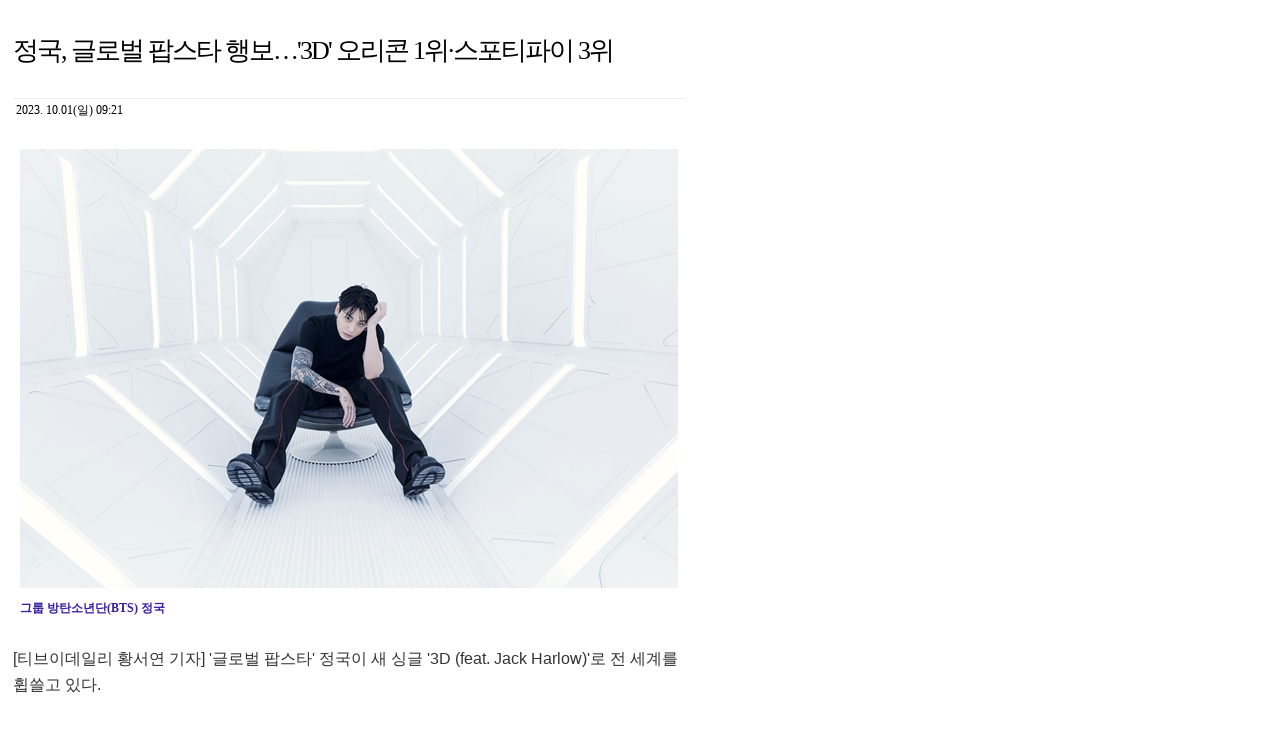

--- FILE ---
content_type: text/html
request_url: http://www.tvdaily.co.kr/print.php3?aid=16961196801687691010
body_size: 4298
content:
<HTML>
<HEAD>
<TITLE>tvdaily 기사 프린트</TITLE>
<META content="text/html; charset=ks_c_5601-1987" http-equiv=Content-Type>
<link rel="stylesheet" href="/include/news.css" type="text/css">


<script language='javascript'>
<!-- 
function print_now(){
window.print();
window.close();
}

//-->
</script>
</HEAD>
<BODY bgcolor='#FFFFFF' onLoad='print_now()'>
<table width="630" border="0" cellpadding="5" cellspacing="0" bordercolorlight="#000000" bordercolordark="#FFFFFF">
<tr><td>
<div id='_article'><table width='100%' cellpadding='0' cellspacing='0' border='0' style='margin:20px 0 0'><tr><td style='padding:0 0 20px 0'><font class=read_title><!-- s : 기사 제목 -->정국, 글로벌 팝스타 행보…'3D' 오리콘 1위·스포티파이 3위<!-- e : 기사 제목 --></font></td><td align='right' style='padding-top:20px;padding-right:5px;'></td></tr></table><table width=100% cellpadding='0' cellspacing=0 border=0 style='margin:10px 0 20px'><tr><td bgcolor='#ECECEC' height='1' colspan='2'></td></tr><Tr><td style='padding:3px'><font class=read_time>2023. 10.01(일) 09:21</font></td><td align='right'></td></tr></table><table align='center' cellpadding=5 style='margin:10px auto'><tbody><tr><td align='center'><!-- ADOPIMGS --><img src=/upimages/gisaimg/202310/011687691.jpg  width='658' border=0 alt='그룹 방탄소년단(BTS) 정국' id='s3dpop_searchImgID01'><!-- ADOPIMGE --></td></tr><tr><td><font color='#3522A4'><b>그룹 방탄소년단(BTS) 정국</b></font></td></tr><tr><td></td></tr></tbody></table><div id="s3dpop_divID01"></div>
<script type="text/javascript">	
fn_s3dpop_importScript = function(url) {
	var script = document.createElement('script');
	script.type = "text/javascript";
	script.async = true;
	script.src = url;				
	(document.getElementsByTagName("head")[0]||document.getElementsByTagName("body")[0]).appendChild(script);
};

fn_s3dpop_importScript("//syncmedia.macc.skcdn.com/_Common/js/shuqstyle.min_last.js");

var s3dpop_searchImgID = "s3dpop_searchImgID01";	//검색 이미지 태그 id(중복 불가)
var s3dpop_divID = "s3dpop_divID01";	//광고 노출 div id(중복 불가)
var s3dpop_closeBtn = "Y";	//close 버튼 유무(Y/N)
var target_url = "//ad.3dpop.kr/cct/gate.pop?company_uid=e7e4ceb0e60f6144d647545fb02da92e92eb5721";
target_url += "&searchImgID="+s3dpop_searchImgID+"&divID="+s3dpop_divID+"&isCloseBtn="+s3dpop_closeBtn;
fn_s3dpop_importScript(target_url);			
</script>
<table width='100%' cellpadding='0' cellspacing='0' border='0'><tr><td><div class='read'><!-- s : 기사 본문 --><!-- ADOPCONS -->
[티브이데일리 황서연 기자] '글로벌 팝스타' 정국이 새 싱글 '3D (feat. Jack Harlow)'로 전 세계를 휩쓸고 있다.<br>
<br>
지난달 30일 일본 오리콘이 발표한 최신차트(9월 29일 자)에 따르면, 방탄소년단 정국의 '3D'는 1만 519건의 다운로드 수로 '데일리 디지털 싱글 랭킹'에 1위로 진입했다.<br>
<br>
'3D'는 세계 최대 음악 스트리밍 업체 스포티파이의 최신 차트(9월 29일 자)에서도 632만8084회 재생되며 '데일리 톱 송 글로벌' 3위로 직행했다. 지난 7월 14일 공개된 '세븐(Seven, feat. Latto)'이 장기간 정상을 차지한 바 있어, 정국은 솔로 아티스트로서 2곡을 연속 '데일리 톱 송 글로벌' 최상위권에 올리며 '글로벌 팝스타'의 위용을 입증했다.  <br>
<br>
특히 '세븐'이 '데일리 톱 송 글로벌'뿐 아니라 '위클리 톱 송 글로벌' 차트도 석권했음을 감안할 때 '3D' 역시 '세븐'의 발자취를 그대로 밟아 또 하나의 '글로벌 메가 히트송'이 될지 여부에 관심이 고조되고 있다. <br>
<br>
'3D'는 2000년대 중반의 힙합, 댄스를 기반으로 한 올드스쿨풍의 사운드가 돋보이는 곡으로 1, 2차원을 넘어 3차원의 '너'를 직접 만나고, 언제나 '우리'로 함께하고 싶다는 메시지가 담겼다. 정국의 매력적인 보컬에 더해 피처링에 참여한 잭 할로우(Jack Harlow)와의 호흡이 인상적이다.<br>
<br>
[티브이데일리 황서연 기자 news@tvdaily.co.kr / 사진제공=빅히트 뮤직]<!-- ADOPCONE --><!-- e : 기사 본문 --></div></td></tr></table><table width='100%'><tr><td>기사제보   news@tvdaily.co.kr&nbsp;&nbsp;&nbsp;&nbsp;&nbsp;&nbsp;&nbsp;&nbsp;<a href='relate_writer.php?writer=pinkangie'><b><font color=#447C95>황서연 기자의 다른 기사 보기</font></b></b></a></td><td align='right'><a href='/'><img src='/homeimg/go_home.gif' border='0'></a></td></tr></table></div></td></tr>
<tr bgcolor="ececec"> 
<td align="center">이 기사는 tvdaily 홈페이지(<b>http://tvdaily.mk.co.kr</b>)에서 프린트 되었습니다.<br>
<br>문의 메일 : info@tvdaily.co.kr</td></tr>
</table>
</BODY>
</HTML>


--- FILE ---
content_type: text/css
request_url: http://www.tvdaily.co.kr/include/news.css
body_size: 37253
content:
<!-- menu -->
a, img, input, button { selector-dummy: expression(this.hideFocus=true); }
a:link {  color: #000066; text-decoration: none}
a:visited {  color: #003366; text-decoration: none}
a:hover {  color: #0000FF; text-decoration: underline}
a:active {  color: #FF3300; text-decoration: underline}

a.top:link{text-decoration:none; color:#ffffff}
a.top:visited{text-decoration:none; color:#ffffff}
a.top:hover{text-decoration:underline; color:#ffffff}
a.top:active{text-decoration:underline; color:#ffffff}

a.menu:link{ font-size: 9pt; text-decoration:none;letter-spacing:-1px;color:#000000}
a.menu:visited{ font-size: 9pt; text-decoration:none;letter-spacing:-1px;color:#000000}
a.menu:hover{ font-size: 9pt; text-decoration:none; letter-spacing:-1px;color:#D82612}
a.menu:active{ font-size: 9pt; text-decoration:none;letter-spacing:-1px; color:#00CCFF}

a.mk:link{ font-size: 10pt; text-decoration:none;letter-spacing:-1px;color:#000000}
a.mk:visited{ font-size: 10pt; text-decoration:none;letter-spacing:-1px;color:#000000}
a.mk:hover{ font-size: 10pt; text-decoration:none; letter-spacing:-1px;color:#D82612}
a.mk:active{ font-size: 10pt; text-decoration:none;letter-spacing:-1px; color:#00CCFF}


a.hnews:link{ font-size: 9pt; text-decoration:none;letter-spacing:-1px;color:#333333}
a.hnews:visited{ font-size: 9pt; text-decoration:none;letter-spacing:-1px;color:#333333}
a.hnews:hover{ font-size: 9pt; text-decoration:none; letter-spacing:-1px;color:#D82612}
a.hnews:active{ font-size: 9pt; text-decoration:none;letter-spacing:-1px; color:#00CCFF}


a.sttl:link{ font-size: 9pt; text-decoration:none;color:#333333}
a.sttl:visited{ font-size: 9pt; text-decoration:none;color:#333333}
a.sttl:hover{ font-size: 9pt; text-decoration:underline; color:#D82612}
a.sttl:active{ font-size: 9pt; text-decoration:none; color:#EF3F23}

a.sttl1:link{ font-size: 9pt; text-decoration:none;color:#000000}
a.sttl1:visited{ font-size: 9pt; text-decoration:none;color:#000000}
a.sttl1:hover{ font-size: 9pt; text-decoration:underline; color:#D82612}
a.sttl1:active{ font-size: 9pt; text-decoration:none; color:#EF3F23}


a.slide:link,a.slide:visited{ font-size: 9pt; text-decoration:none;color:#FFFFFF}
a.slide:hover{ font-size: 9pt; text-decoration:none; color:#D82612}
a.slide:active{ font-size: 9pt; text-decoration:none; color:#EF3F23}

a.jdiet:link{ font-size: 11pt; text-decoration:none;font-weight:bold;color:blue}
a.jdiet:visited{ font-size: 11pt; text-decoration:none;font-weight:bold;color:blue}
a.jdiet:hover{ font-size: 11pt; text-decoration:underline;font-weight:bold; color:#D82612}
a.jdiet:active{ font-size: 11pt; text-decoration:none;font-weight:bold; color:#EF3F23}

a.allart:link{ font-size: 10pt; text-decoration:none;font-weight:bold;color:darkblue}
a.allart:visited{ font-size: 10pt; text-decoration:none;font-weight:bold;color:darkblue}
a.allart:hover{ font-size: 10pt; text-decoration:none;font-weight:bold; color:#D82612}
a.allart:active{ font-size: 10pt; text-decoration:none;font-weight:bold; color:#EF3F23}


a.hot5:link{ font-size: 9pt; text-decoration:none;color:#555555}r
a.hot5:visited{ font-size: 9pt; text-decoration:none;color:#555555}
a.hot5:hover{ font-size: 9pt; text-decoration:underline; color:#D82612}
a.hot5:active{ font-size: 9pt; text-decoration:none; color:#EF3F23}

a.hot5b:link,a.hot5b:visited{ font-size:16px; text-decoration:none;font-weight:400;letter-spacing:-1px;color:#555555}
a.hot5b:hover{ color:#D82612}
a.hot5b:active{ color:#EF3F23}

a.simin:link{ font-size: 9pt; text-decoration:none;letter-spacing:-1px;color:#000000}
a.simin:visited{ font-size: 9pt; text-decoration:none;letter-spacing:-1px;color:#000000}
a.simin:hover{ font-size: 9pt; text-decoration:none; letter-spacing:-1px;color:#D82612}
a.simin:active{ font-size: 9pt; text-decoration:none;letter-spacing:-1px; color:#00CCFF}

a.simin_ttl:link{font:10pt;color:#666699;font-weight:bold;letter-spacing:-1px;text-decoration:none;}
a.simin_ttl:visited{font:10pt;color:#666699;font-weight:bold;letter-spacing:-1px;text-decoration:none;}
a.simin_ttl:hover{font:10pt;color:#DE0000;font-weight:bold;letter-spacing:-1px;text-decoration:none;}
a.simin_ttl:active{font:10pt;color:#0099FF;font-weight:bold;letter-spacing:-1px;text-decoration:none;}

a.white:link{ font-size: 11pt; text-decoration:none;letter-spacing:0px; font-weight: bold; color:#ffffff}
a.white:visited{ font-size: 11pt; text-decoration:none;letter-spacing:0px; font-weight: bold; color:#ffffff}
a.white:hover{ font-size: 11pt;  text-decoration:none;letter-spacing:0px; font-weight: bold; color:#FFFF51}
a.white:active{ font-size: 11pt;  text-decoration:none;letter-spacing:0px; font-weight: bold; color:#ffffff}

a.gi:link{ font-size: 9pt;text-decoration:none;letter-spacing:0px; color:#44538E}
a.gi:visited{ font-size: 9pt;text-decoration:none;letter-spacing:0px; color:#44538E}
a.gi:hover{ font-size: 9pt;text-decoration:none;letter-spacing:0px; color:#CC0000}
a.gi:active{ font-size: 9pt;text-decoration:none;letter-spacing:0px; color:#CC0000}

a.yellow:link{ font-size: 9pt; font-weight: bold; text-decoration:none;letter-spacing:-1px; color:#FF3300}
a.yellow:visited{ font-size: 9pt; font-weight: bold; text-decoration:none;letter-spacing:-1px; color:#FF3300}
a.yellow:hover{ font-size: 9pt; font-weight: bold; text-decoration:none;letter-spacing:-1px; color:#C40909}
a.yellow:active{ font-size: 9pt; font-weight: bold; text-decoration:none;letter-spacing:-1px; color:#9A8F32}


a.relate:link{ font-size: 9pt; text-decoration:none;letter-spacing:-1px; color:#000000}
a.relate:visited{ font-size: 9pt;  text-decoration:none;letter-spacing:-1px; color:#000000}
a.relate:hover{ font-size: 9pt;; text-decoration:underline;letter-spacing:-1px; color:#C40909}
a.relate:active{ font-size: 9pt;  text-decoration:none;letter-spacing:-1px; color:#9A8F32}

a.top_list:link{ font-size: 9pt;  text-decoration:none;letter-spacing:-1px; color:#3522A4}
a.top_list:visited{ font-size: 9pt;  text-decoration:none;letter-spacing:-1px; color:#3522A4}
a.top_list:hover{ font-size: 9pt;  text-decoration:none;letter-spacing:-1px; color:#C40909}
a.top_list:active{ font-size: 9pt;  text-decoration:none;letter-spacing:-1px; color:#9A8F32}

a.s_list:link{ font-size: 10pt;  text-decoration:none; color:#535353}
a.s_list:visited{ font-size:10pt;  text-decoration:none; color:#C40909}
a.s_list:active{ font-size: 10pt;  text-decoration:none; color:#9A8F32}

a.red:link{ font-size: 9pt; font-weight: bold; text-decoration:none;letter-spacing:1px; color:#EC4B0F}
a.red:visited{ font-size: 9pt; font-weight: bold;text-decoration:none;letter-spacing:1px; color:#EC4B0F}
a.red:hover{ font-size: 9pt; font-weight: bold; text-decoration:none;letter-spacing:1px; color:#FFFFFF}
a.red:active{ font-size: 9pt; font-weight: bold; text-decoration:none;letter-spacing:1px; color:#FFFFFF}

.menu_bg {  background-color: #F9F9F9; background-image: url("/homeimg/menu_bg2.gif"); background-repeat: repeat-x}

a.white1:link,a.white1:visited{ font-size: 9pt; font-weight: bold;text-decoration:none; color:#222222}
a.white1:hover{ color:#F5CA63}
a.white1:active{ color:#222222}

a.nheadline:link{text-decoration:none; font-weight: bold; font-size: 22px;letter-spacing:-1px; color:#000099}
a.nheadline:visited{text-decoration:none; font-weight: bold; font-size: 22px;letter-spacing:-1px; color:#000099}
a.nheadline:hover{text-decoration:none; font-weight: bold; font-size: 22px;letter-spacing:-1px; color:#DE0000}
a.nheadline:active{text-decoration:none; font-weight: bold; font-size: 22px;letter-spacing:-1px; color:#0099FF}


a.headline:link{text-decoration:none;font-weight: bold; font-size: 18pt;letter-spacing:-2px; color:#000000}
a.headline:visited{text-decoration:none;font-weight: bold; font-size: 18pt;letter-spacing:-2px; color:#000000}
a.headline:hover{text-decoration:none;font-weight: bold; font-size: 18pt;letter-spacing:-2px; color:#DE0000}
a.headline:active{text-decoration:none;font-weight: bold; font-size: 18pt;letter-spacing:-2px; color:#0099FF}

a.sheadline:link,a.sheadline:visited{text-decoration:none;font-weight: bold; font-size: 13pt;letter-spacing:-2px; color:#3456af}
a.hseadline:hover{text-decoration:none;font-weight: bold; font-size: 13pt;letter-spacing:-2px; color:#DE0000}
a.sheadline:active{text-decoration:none;font-weight: bold; font-size: 13pt;letter-spacing:-2px; color:#0099FF}

a.htitle:link{text-decoration:none; font-weight: bold; font-size: 12pt; color:#CC0000}
a.htitle:visited{text-decoration:none; font-weight: bold; font-size: 12pt; color:#CC0000}
a.htitle:hover{text-decoration:underline; font-weight: bold; font-size: 12pt; color:#FF0000}
a.htitle:active{text-decoration:underline; font-weight: bold; font-size: 12pt; color:#0099FF}

a.rwiter:link{text-decoration:underline; font-weight: bold; font-size: 11pt; color:#FF0000}
a.rwiter:visited{text-decoration:underline; font-weight: bold; font-size: 11pt; color:#FF0000}
a.rwiter:hover{text-decoration:underline; font-weight: bold; font-size: 11pt; color:#FF0000}
a.rwiter:active{text-decoration:underline; font-weight: bold; font-size: 11pt; color:#0099FF}


a.alzzam:link{font-size: 12px; color: #003399;letter-spacing:-0.5px;text-decoration:none;}
a.alzzam:visited{font-size: 12px; color: #003399;letter-spacing:-0.5px;text-decoration:none;}
a.alzzam:hover{font-size:12px;color:#DE0000;letter-spacing:-0.5px;text-decoration:none;}
a.alzzam:active{font-size:12px;color:#0099FF;letter-spacing:-0.5px;text-decoration:none;}

a.alzzamb:link{font-size: 12px; color: #003399;text-decoration:none;font-weight: normal;}
a.alzzamb:visited{font-size: 12px; color: #003399;text-decoration:none;font-weight: normal;}
a.alzzamb:hover{font-size:12px;color:#DE0000;text-decoration:none;font-weight: normal;}
a.alzzamb:active{font-size:12px;color:#0099FF;text-decoration:none;font-weight: normal;}


a.main_list:link{font-size: 12px; color: #616161;text-decoration:none;letter-spaceing:-1px;line-height:15px;}
a.main_list:visited{font-size: 12px; color: #616161;text-decoration:none;letter-spaceing:-1px;line-height:15px;}
a.main_list:hover{font-size:12px;color:#DE0000;text-decoration:none;letter-spaceing:-1px;line-height:15px;}
a.main_list:active{font-size:12px;color:#0099FF;text-decoration:none;letter-spaceing:-1px;line-height:15px;}

a.hot:link{font:11pt;color:#EF8329;font-weight:bold;letter-spacing:-1px;text-decoration:none;}
a.hot:visited{font:11pt;color:#EF8329;font-weight:bold;letter-spacing:-1px;text-decoration:none;}
a.hot:hover{font:11pt;color:#DE0000;font-weight:bold;letter-spacing:-1px;text-decoration:none;}
a.hot:active{font:11pt;color:#0099FF;font-weight:bold;letter-spacing:-1px;text-decoration:none;}

.subtitle:link,a.subtitle:visited{font:13px;color:#2C2C2C;font-family:굴림;font-weight:bold;letter-spacing:-1px;text-decoration:none;}

a.subtitle:link,a.subtitle:visited{font:13px;color:#2C2C2C;font-family:굴림;font-weight:bold;letter-spacing:-1px;text-decoration:none;}
a.subtitle:hover{font:13px;color:#DE0000;font-family:굴림;font-weight:bold;letter-spacing:-1px;text-decoration:none;}
a.subtitle:active{font:13px;color:#0099FF;font-family:굴림;font-weight:bold;letter-spacing:-1px;text-decoration:none;}

a.secttl:link,a.secttl:visited{font-size:18px;line-height:1.3em;color:#222222;font-weight:400;text-decoration:none;}
a.secttl:hover{color:#DE0000;}
a.secttl:active{color:#0099FF;}

.sublist{font:9pt;color:#040404;letter-spacing:-1px;text-decoration:none;}
.sublist2{font:12pt;color:#040404;letter-spacing:-1px;text-decoration:none;}
a.sublist:link{font:9pt;color:#040404;letter-spacing:-1px;text-decoration:none;}
a.sublist:visited{font:9pt;color:#040404;letter-spacing:-1px;text-decoration:none;}
a.sublist:hover{font:9pt;color:#DE0000;letter-spacing:-1px;text-decoration:none;}
a.sublist:active{font:9pt;color:#0099FF;letter-spacing:-1px;text-decoration:none;}

a.sublist1:link{font:9pt;color:#000000;font-weight:bold;letter-spacing:-1px;text-decoration:none;}
a.sublist1:visited{font:9pt;color:#000000;font-weight:bold;letter-spacing:-1px;text-decoration:none;}
a.sublist1:hover{font:9pt;color:#DE0000;font-weight:bold;letter-spacing:-1px;text-decoration:none;}
a.sublist1:active{font:9pt;color:#0099FF;font-weight:bold;letter-spacing:-1px;text-decoration:none;}

a.mttl:link,a.mttl:visited{font-family: 맑은 고딕, Dotum, Verdana, AppleGothic, Sans-serif;text-decoration:none;font-weight: bold; font-size: 13pt;letter-spacing:-2px; color:#FFFFFF; }
a.mttl:hover{ color:#DE0000}
a.mttl:active{ color:#0099FF}


.sublist2,
a.sublist2:link,
a.sublist2:visited,
a.sublist2:active		{ font-family:굴림; font-size:13px; font-weight:bold; color:#2C2C2C; text-decoration:none; }
a.sublist2:hover			{ font-family:굴림; font-size:13px; font-weight:bold; color:#EF3F23; text-decoration:underline; }


a.sago:link{font:9pt;color:#3522A4;letter-spacing:-1px;text-decoration:none;}
a.sago:visited{font:9pt;color:#3522A4;letter-spacing:-1px;text-decoration:none;}
a.sago:hover{font:9pt;color:#DE0000;letter-spacing:-1px;text-decoration:none;}
a.sago:active{font:9pt;color:#0099FF;letter-spacing:-1px;text-decoration:none;}

a.left_menu:link { padding:0 0 0 10;font-size: 9pt;color:#000000; letter-spacing:-1px; text-decoration:none; }
a.left_menu:visited { padding:0 0 0 10;font-size: 9pt;color:#000000; letter-spacing:-1px; text-decoration:none; }
a.left_menu:hover{ padding:0 0 0 10;font-size: 9pt;color:#DE0000; letter-spacing:-1px;text-decoration:none;}
a.left_menu:active{ padding:0 0 0 10;font-size: 9pt;color:#0099FF; letter-spacing:-1px;text-decoration:none;}

#ttl { width:100%;text-align:left;margin-top:8px }

.title2 {  font-size: 10pt; font-weight: bold; letter-spacing:-1px;color:#737373}

.read_title{ font-size:26px;letter-spacing:-2px; color:#000000;font-weight:500;text-decoration:none;}
.read{ font-size: 12pt; color:#333333;line-height:20pt;font-family:"돋움", Dotum, AppleGothic, Sans-serif;}

a.s1title:link{text-decoration:underline; font-weight: bold; font-size: 10pt; color:#B53C39}
a.s1title:visited{text-decoration:underline; font-weight: bold; font-size: 10pt; color:#B53C39}
a.s1title:hover{text-decoration:underline; font-weight: bold; font-size: 10pt; color:#B53C39}
a.s1title:active{text-decoration:underline; font-weight: bold; font-size: 10pt; color:#0000CC}


a.list:link{text-decoration:none; font-size: 9pt;letter-spacing:-1px; color:#222222}
a.list:visited{text-decoration:none; font-size: 9pt;letter-spacing:-1px; color:#888888}
a.list:hover{text-decoration:underline; font-size: 9pt;letter-spacing:-1px; color:#FF3300}
a.list:active{text-decoration:underline; font-size: 9pt;letter-spacing:-1px; color:#0000CC}

a.i_border:link,a.list:visited,a.list:hover,a.list:active{border:1px #CCCCCC solid;}


.jung_list{text-decoration:none; font-weight: bold; font-size: 9pt; color:#1A11B3}
.i_border {border:1px #CCCCCC solid;}
.q_border {border:1px #cccccc solid;}

a.sokbo:link{text-decoration:none; font-weight: bold; font-size: 10pt; color:#3522A4}
a.sokbo:visited{text-decoration:none; font-weight: bold; font-size: 10pt; color:#3522A4}
a.sokbo:hover{text-decoration:underline; font-weight: bold; font-size: 10pt; color:#DE0000}
a.sokbo:active{text-decoration:underline; font-weight: bold; font-size: 10pt; color:#0099FF}

a.stop:link,a.stop:visited{text-decoration:none; font-weight: bold; font-size:14pt;line-height:1.2em; color:#00ACEE;font-family: 맑은 고딕, Dotum, Verdana, AppleGothic, Sans-serif;letter-spacing:-2px;}
a.stop:hover{color:#DE0000}
a.stop:active{color:#0099FF}


a.jung_list:link{text-decoration:none; font-weight: bold; font-size: 9pt; color:#32209B}
a.jung_list:visited{text-decoration:none; font-weight: bold; font-size: 9pt; color:#32209B}
a.jung_list:hover{text-decoration:underline; font-weight: bold; font-size: 9pt; color:#DE0000}
a.jung_list:active{text-decoration:underline; font-weight: bold; font-size: 9pt; color:#0099FF}

a.menu3:link{text-decoration:none; color:#444444}
a.menu3:visited{text-decoration:none; color:#444444}
a.menu3:hover{text-decoration:underline; color:#444444}
a.menu3:active{text-decoration:underline; color:#444444}

a.dred:link{text-decoration:none; color:#8e0606}
a.dred:visited{text-decoration:none; color:#8e0606}
a.dred:hover{text-decoration:none; color:#444444}
a.dred:active{text-decoration:none; color:#444444}

.ctime {font-family:tahoma; font-size:8pt; letter-spacing:0px;color:#222222;}
.intime {font-family:tahoma; font-size:8pt; letter-spacing:0px;color:#222222;}
.f9 {font-size:9pt; letter-spacing:0px;color:#222222;}
.selectstyle00
{
    FONT-SIZE: 9pt;
    MARGIN: 0px;
    COLOR: black;
    FONT-FAMILY: 굴림체;
    BACKGROUND-COLOR: #DEDCE8;
}
.selectstyle01
{
    FONT-SIZE: 9pt;
    MARGIN: 0px;
    COLOR: #FFFFFF;
    FONT-FAMILY: 굴림체;
    BACKGROUND-COLOR: #556783;
}
.gi_list { color:#222222;background-color:#ffffff;width:100%;font-size:9pt;line-height:26pt;padding:2 0 2 0; }
.jul {  font-size: 11pt; color:#111111; line-height: 18pt}
.list {  font-size: 9pt; line-height: 14pt}

.s_td {  font-size: 10pt; line-height: 15pt;letter-spacing:0px;  color:#333333;text-align: justify;}
.mscroll { font-size: 9pt; line-height: 12pt;letter-spacing:-1px;  color:#333333;text-align: justify;}
.summary {  font-size: 9pt; line-height: 15pt;letter-spacing:0px; color:#333333;text-align: justify;}
.summaryw {  font-size: 9pt; line-height: 15pt;letter-spacing:0px;color:#F9F9F9;text-align: justify;}

a.summary:link{font-size: 9pt; line-height: 13pt;letter-spacing:0px; text-decoration:none; color:#666666;text-align: justify;}
a.summary:visited{font-size: 9pt; line-height: 13pt;letter-spacing:0px; text-decoration:none; color:#666666;text-align: justify;}
a.summary:hover{font-size: 9pt; line-height: 13pt;letter-spacing:0px; text-decoration:none; color:#000000;text-align: justify;}
a.summary:active{font-size: 9pt; line-height: 13pt;letter-spacing:0px; text-decoration:none; color:#000099;text-align: justify;}

a.interttl:link,a.interttl:visited{font-size:11pt;  font-weight: bold;line-height:1.2em; text-decoration:none; color:#47484C;font-family: 맑은 고딕, Dotum, Verdana, AppleGothic, Sans-serif;}
a.interttl:hover{color:#666666;}
a.interttl:active{color:#000099;}

a.gtitle:link,a.gtitle:visited{font-size: 11pt;  font-weight: bold;line-height: 11pt; text-decoration:none; color:#747474;}
a.gtitle:hover{font-size: 11pt; font-weight: bold; line-height: 11pt; text-decoration:none; color:#666666;}
a.gtitle:active{font-size: 11pt; font-weight: bold; line-height: 11pt; text-decoration:none; color:#000099;}

a.summarys:link,a.summarys:visited{font-size: 9pt; line-height:1.2em;letter-spacing:0px; text-decoration:none; color:#666666;text-align: justify;}
a.summarys:hover{ color:#000000 }
a.summarys:active{ color:#000099 }


a.list2:link{text-decoration:none; color:#000099}
a.list2:visited{text-decoration:none; color:#000099}
a.list2:hover{text-decoration:underline; color:#000099}
a.list2:active{text-decoration:underline; color:#000099}


TD { font-size:9pt }
.slidebox{background-color:#2D2D2B;border:1px solid #000000;padding-top:15px;width:263px;}
.slidebox1{background-color:#2D2D2B;border:1px solid #000000;padding-top:15px;padding-bottom:10px;width:248px;}
.box { BORDER-BOTTOM: #cccccc 1px solid; BORDER-LEFT: #777777 1px solid; BORDER-RIGHT: #cccccc 1px solid; BORDER-TOP: #777777 1px solid; FONT-SIZE: 9pt } 
.sbox { BORDER: #dddddd 1px solid; FONT-SIZE: 9pt;height:20;color:#222222;padding:3 0 0 3 } 
.mbox { background-color: #FFFFFF; BORDER-BOTTOM: #cccccc 1px solid; BORDER-LEFT: #777777 1px solid; BORDER-RIGHT: #cccccc 1px solid; BORDER-TOP: #777777 1px solid; FONT-SIZE: 9pt; color:#222222;width:250px; } 
.input{FONT-SIZE:12px;padding:5px; COLOR: #000000; background:#FFFFFF;border:1px solid #c9c9c9;margin:5px }
.button{ border:1px solid #000000;height:35px;background-color:#f9f9f9;font-size:9pt;font-family:굴림;height:19px; }
.border {  border:1 #000000 dashed; border-color: #000000;; background-color: #FFCCCC}
.blackbor {  border: #45444A 1px solid; padding:10px;width:265px;box-sizing:border-box}
.blackbor1 {  border: #45444A 1px solid; padding:10px;width:250px;}
.fbutton { background:#1255f1;color:#FFF;border:0;padding:5px 20px;font-size:16px }

.txtbox3 { font-size : 10pt; line-height:160%;}
.txtbox {BORDER: #FFFFFF 1px solid;  font: 9pt 굴림; color:#222222; background-image:url(/homeimg/line.gif); background-position:0 -1; background-color:white; line-height:210%; width:99%; overflow:auto;}
.txtbox1 {BORDER: #FFFFFF 1px solid; font: 9pt 굴림; color:#222222; background-color:#FFFFFF; line-height:160%; width:100%; overflow:auto;}
.txtbox2 {BORDER: #222222 1px solid;background-color:#F4F4F4;padding:10px;font: 9pt 굴림; color:#222222; background-image:url(/homeimg/line.gif); background-position:0 -1; background-color:white; line-height:210%; width=100%; overflow:auto;}

.tr_ttl td {  font-size: 9pt; font-weight: bold; letter-spacing:-1px;color:#FFFFFF}
.tr_ttlb td {  font-size: 9pt; font-weight: bold; letter-spacing:-1px;color:#222222;}

#banner { 
		color : White;
		} 


#button_bar { 
		width:100%;
		top:0;
		position: absolute;
		background-color:#000000;
		height:19;
		} 
		

#po_area {
		width:160px;
		position: absolute;
		left: 840;
		top: 10;
		visibility: visible;
		} 

.Bold
{
	font-weight: bold;
}

.Title
{
	font-weight: bold;
	font-size: 18px;
	color: #cc3300;
}

.Code
{
	border: #8b4513 1px solid;
	padding-right: 5px;
	padding-left: 5px;
	color: #000066;
	font-family: 'Courier New' , Monospace;
	background-color: #ff9933;
}

<!-- 달력 -->

#DPContainer {
	position: absolute;
}

#DPTable {
	border: 1px solid black;
}

#DPTable TD, #DPTable TH {
	font-size: 9pt;
}

#DPTable SELECT {
	font-size: 8pt;
	background-color: #CCCCCC;
}

#DPSelector {
	background-color: #0A246A;
	color: #FFFFFF;
}

#DPSelector TD {
	padding-top: 2px;
	padding-bottom: 2px;
}

#DPToday, .DPDate, .DPDate2 {
	cursor: hand;
}

.DPDate, .DPDate2 {
	text-align: center;
}

.DPDate2 {
	background-color: #EEEEEE;
	color: #666666;
}

#DPCalendar TH {
	color: #0A246A;
}

INPUT.DateInput {
	cursor: hand;
}

.top_menu		{ padding:5px 12px 2px 12px; font-size:12px; color:#FFFFFF; font-weight:bold; cursor:pointer; }

.lnb_on,
a.lnb_on:link,
a.lnb_on:visited,
a.lnb_on:active,
a.lnb_on:hover		{ font-weight:bold; color:#000000; text-decoration:none; }


.snb_bx { background-color:#F9F9F9; border-left:1px solid #D5D5D5; border-right:1px solid #D5D5D5; border-bottom:1px solid #D5D5D5; }

.tab_on		{ letter-spacing:-1px; font-weight:bold; color:#333333; }
.tab_off	{ letter-spacing:-1px; color:#6F6F6F; }

.tab_on		{ letter-spacing:-1px; font-weight:bold; color:#333333; }
.tab_off	{ letter-spacing:-1px; color:#6F6F6F; }

.tabon		{ letter-spacing:-1px; font-weight:bold; color:#FFFFFF;background-color:#000000; }
.taboff	{ letter-spacing:-1px; font-weight:bold; color:#666666;background-color:#FFFFFF; }

.ln_dot1	{ height:1px; line-height:0; font-size:0; background:url('/nimg/ln_dot1.gif') repeat-x; }

.bx_htab { background-color:#FFFFFF; border-left:1px solid #C2C2C2; border-right:1px solid #C2C2C2; border-bottom:1px solid #C2C2C2; }

.ln1		{ height:1px; line-height:0; font-size:0; background-color:#EAEAEA; }
.ln2		{ height:1px; line-height:0; font-size:0; background-color:#DDDDDD; }

.ln_multi	{ height:8px; line-height:0; font-size:0; background:url('/nimg/ln_multi.gif') repeat-x; }

.leftmenu,
a.leftmenu:link,
a.leftmenu:visited,
a.leftmenu:active	{ letter-spacing:-1px; color:#555555; text-decoration:none; }
a.leftmenu:hover		{ letter-spacing:-1px; color:#EF3F23; text-decoration:underline; }

.hleftmenu,
a.hleftmenu:link,
a.hleftmenu:visited,
a.hleftmenu:active	{color:#EF3F23; text-decoration:none;font-weight:bold; }
a.hleftmenu:hover		{ color:#EF3F23; text-decoration:underline;font-weight:bold; }


.lnb_on,
a.lnb_on:link,
a.lnb_on:visited,
a.lnb_on:active,
a.lnb_on:hover		{ font-weight:bold; color:#000000; text-decoration:none; }

.multi_tt,
.multi_tt:link,
.multi_tt:visited,
.multi_tt:active,
.multi_tt:hover			{ letter-spacing:-1px; font-size:13px; font-weight:bold; color:#CC0000; text-decoration:none; }


.date { font-size:11px; color:#999999; text-decoration:none; }
.date_dv			{ padding:0 10px 0 10px; font-size:11px; color:#999999; }

img					{ border:0; }

a:link,
a:visited,
a:active			{ color:#333333; text-decoration:none; }
a:hover				{ color:#EF3F23; text-decoration:underline; }


.fn_white,
a.fn_white:link,
a.fn_white:visited,
a.fn_white:active		{ color:#FFFFFF; text-decoration:none; }
a.fn_white:hover		{ color:#FFFFFF; text-decoration:underline; }

.fn_red,
a.fn_red:link,
a.fn_red:visited,
a.fn_red:active			{ color:#EA1100; text-decoration:none; }
a.fn_red:hover			{ color:#EA1100; text-decoration:underline; }

.sec_sub_tt,
a.sec_sub_tt:link,
a.sec_sub_tt:visited,
a.sec_sub_tt:active,
a.sec_sub_tt:hover		{ letter-spacing:-1px; font-weight:bold; color:#145DAA; text-decoration:none; }

.bx_tt,
a.bx_tt:link,
a.bx_tt:visited,
a.bx_tt:active,
a.bx_tt:hover		{ letter-spacing:-1px; font-weight:bold; color:#333333; text-decoration:none; }

.bx { background-color:#FFFFFF; border-left:1px solid #DFDFDF; border-right:1px solid #DFDFDF; border-bottom:1px solid #DFDFDF; }



.sbx_tt,
.sbx_tt:link,
.sbx_tt:visited,
.sbx_tt:active,
.sbx_tt:hover		{ letter-spacing:-1px; font-weight:bold; color:#ED4E4E; text-decoration:none; }
.shot_dot			{ background:url('/image/common/bu_square13.gif') 0px 10px no-repeat; padding:4px 4px 2px 7px;}

.ls1				{ letter-spacing:-1px; }

.bx_tab			{ background-color:#FFFFFF; border-left:1px solid #DFDFDF; border-right:1px solid #DFDFDF; border-bottom:1px solid #DFDFDF; }

.news_ct { letter-spacing:-1px; color:#444444; font-weight:bold; }
.cmt_tt { letter-spacing:-1px; color:#000000; font-weight:bold; }
.cmt_ct { color:#5A5a5A; line-height:18px; }
.cmt_date { color:#5A5A5A; font-size:11px; }
.cmt_dv { color:#DFDFDF; font-size:11px; padding:0 8px 0 8px;}


.fn_orange { color:#FF7200; text-decoration:none; }
.fn_green { color:#77AE00; text-decoration:none; }


.simin_tt,
a.simin_tt:link,
a.simin_tt:visited,
a.simin_tt:active	{ letter-spacing:-1px; font-family:굴림; font-size:16px; font-weight:bold; color:#B18767; text-decoration:none; }
a.simin_tt:hover		{ letter-spacing:-1px; font-family:굴림; font-size:16px; font-weight:bold; color:#B18767; text-decoration:underline; }

.daily_tt,
a.daily_tt:link,
a.daily_tt:visited,
a.daily_tt:active	{ letter-spacing:-1px; font-family:굴림; font-size:16px; font-weight:bold; color:#916CF6; text-decoration:none; }
a.daily_tt:hover		{ letter-spacing:-1px; font-family:굴림; font-size:16px; font-weight:bold; color:#916CF6; text-decoration:underline; }

.alzzam_tt,
a.alzzam_tt:link,
a.alzzam_tt:visited,
a.alzzam_tt:active	{ letter-spacing:-1px; font-family:굴림; font-size:16px; font-weight:bold; color:#66C51D; text-decoration:none; }
a.alzzam_tt:hover		{ letter-spacing:-1px; font-family:굴림; font-size:16px; font-weight:bold; color:#66C51D; text-decoration:underline; }

.issue_tt,
a.issue_tt:link,
a.issue_tt:visited,
a.issue_tt:active	{ letter-spacing:-1px; font-family:굴림; font-size:16px; font-weight:bold; color:#FF8E18; text-decoration:none; }
a.issue_tt:hover		{ letter-spacing:-1px; font-family:굴림; font-size:16px; font-weight:bold; color:#FF8E18; text-decoration:underline; }

.sub_tt,
a.sub_tt:link,
a.sub_tt:visited,
a.sub_tt:active		{ font-weight:bold; color:#444444; text-decoration:none; }
a.sub_tt:hover		{ font-weight:bold; color:#EF3F23; text-decoration:underline; }

.fdot { vertical-align:middle; margin:0 2 0 0; }
.rbor { border:1px #989898 solid; padding:5 10 5 2;width:230;}
.rbor2 { border:1px #989898 solid; padding:5 0 5 0;width:230;}
.rbob { border:1px #989898 solid; padding:2 10 5 2;width:260;}
.rttl { border-left:1px solid #DFDFDF; border-right:1px solid #DFDFDF; padding:9 0 0 10;width:230; height:29; margin-top:10; background:url('/image/common/bx_250_t.gif');}
.dttl { margin-top:14;}
.bbor { border:1px #DFDFDF solid; padding:5 10 5 10;width:226;background-color:#FFFFFF;}
.bbor1 { border:1px #DFDFDF solid;width:226;background-color:#FFFFFF;}

.footer { border-left:1px solid #DFDFDF; border-right:1px solid #DFDFDF; padding-top:10;width:100%; height:30; margin-top:10; background:url('/image/common/bg_footer.gif');text-align:center}
.menub { border-left:1px solid #DFDFDF; border-right:1px solid #DFDFDF; padding-top:10;width:10; height:30; margin-top:6; background:url('/image/common/bg_footer.gif');text-align:}
.hot { border-left:1px solid #C2C2C2; border-right:1px solid #C2C2C2; border-bottom:1px solid #C2C2C2; padding:10;width:226;background-color:#FFFFFF;}
.cool { border-left:1px solid #C2C2C2; border-right:1px solid #C2C2C2; border-bottom:1px solid #C2C2C2; padding:10;width:230;height:160;background-color:#FFFFFF;}

//.on img{ border: 4px solid #ec1d25; margin:0px; }

.cbox {border: #dcdcdc 1px solid; background-color:#FFFFFF;width:100%;padding:10;margin-top:8;}
.bbox {border-left:1px solid #5899ed; border-right:1px solid #5899ed; border-bottom:1px solid #5899ed; background-color:#FFFFFF;width:100%;padding:10;}
.nbox {border: #cccccc 1px solid; background-color:#FFFFFF;width:250px;padding:10 0 10 5;}
.china {border: #e0e0e0 1px solid; background-color:#FFFFFF;width:253px;height:211px;padding:10px 0 10px 10px;}
.jdbor {border: #e0e0e0 1px solid; background-color:#FFFFFF;width:100%;height:382px;padding:10px;}
.interview {border: #e0e0e0 1px solid; background-color:#FFFFFF;width:287;height:362px;padding:10px;}
.tvpot {border: #e0e0e0 1px solid; background-color:#FFFFFF;width:353px;height:367px;padding-left:13px;padding-top:15px;}
.jdbor1 {border: #e0e0e0 1px solid; background-color:#FFFFFF;width:265px;height:290px;padding-top:14px;padding-left:7px;margin:0px;box-sizing:border-box}
.jdbor2 {border: #E0E0E0 1px solid; background-color:#FFFFFF;width:265px;height:330px;padding-top:14px;padding-left:10px;padding-right:10px;;box-sizing:border-box}

.mscroll {border: #e0e0e0 1px solid; background-color:#FFFFFF;width:686px;height:211px;padding-top:22px;padding-left:7px;margin:0px;}
.mscroll1 {border: #e0e0e0 1px solid; background-color:#FFFFFF;width:720px;height:211px;padding-top:22px;padding-left:20px;margin:0px;}
.slbox {border:1px solid #f87d1a;background-color:#FFFFFF;width:250px;padding:5 0 10 0;}

.pborder {border:1px #DFDFDF solid;}
.pttl { padding:5px;width:203px;height:30px;background-color:#FFFFFF; border-left:1px solid #DFDFDF; border-right:1px solid #DFDFDF; border-bottom:1px solid #DFDFDF; }


.an {width:100%;padding:5 0 5 10 ;}
.mbox {border: #cccccc 1px solid; background-color:#FFFFFF;width:100%;padding:0;}
.rtop {border: #cccccc 1px solid; background-color:#FFFFFF;width:100%;padding:5px;width:350px;}
.blueb { background-color:#FFFFFF; border-left:1px solid #CCCCCC; border-right:1px solid #CCCCCC; border-bottom:1px solid #CCCCCC; }

.mtl,
a.mtl:link,
a.mtl:visited,
a.mtl:active	{ letter-spacing:-1px; font-size: 12px; color:#003399; text-decoration:none; }
a.mtl:hover		{ letter-spacing:-1px; font-size: 12px; color:#990020; text-decoration:none; }


a.tlogin:link,
a.tlogin:visited,
a.tlogin:active	{ letter-spacing:-1px; font-size: 12px; color:#00417e; text-decoration:none; }
a.tlogin:hover		{ letter-spacing:-1px; font-size: 12px; color:#990020; text-decoration:none; }

a.qgo:link,
a.qgo:visited,
a.qgo:active {font-size: 12px; color:#444444; text-decoration:none; }
a.qgo:hover {font-size: 12px; color:#fc0000; text-decoration:none; }

.gttl { letter-spacing: 1px; font-size: 12px; color:#038ABD; font-weight:bold; }
.df {  font-size: 11px; color:#b5b5b5; }
.ov { font-size: 11px; color:#000000;}

.next { cursor:hand;}

.sebox {BORDER: #FFFFFF 1px solid; font: 10pt 굴림; color:#505b9d2; background-color:#FFFFFF;width:160px; height:20px;}
.searchbox {width:260px;height:27px;BORDER: #CCCCCC 1px solid;}
.fbox1 {BORDER: #339933 1px solid; font: 9pt ; color:#505b9d2; background-color:#FFFFFF;width:70; height:20;}
.fbox2 {BORDER: #339933 1px solid; font: 9pt ; color:#FFFFFF; background-color:#339933;width:50; height:20;}
.hphoto {border: #dcdcdc 2px solid;padding:5px;width:360px; }


 /* 뉴스홈 : 포토 뉴스 */
.mPhoto { padding:0 0 4px 0; }
.mPhoto h4, .mPhoto p, .mPhoto ul, .mPhoto li { margin:0; padding:0; list-style:none; }
.mPhoto .mBig { position:relative; width:100%; padding-top:175px; }
.mPhoto .mBig .imageVisual { position:absolute; left:0; top:0; }
.mPhoto .mBig a.image img { border:1px solid #e0e0e0 !important; }
.mPhoto .mBig a.image:hover img { border:1px solid #ccc !important; }
.mPhoto .mBig .medium { position:relative; z-index:2; display:block; margin:-2px 0 0 0; padding:4px 0 0 10px; color:#ababab !important; }
.mPhoto .mBig .dataNone { position:absolute; left:1px; bottom:1px; display:block; width:292px; height:30px; background:#000; -ms-filter:"alpha(opacity=40)"; opacity:0.4; filter:alpha(opacity=40);}
.mPhoto h4 { position:relative; z-index:2; margin:-5px 0 0 0; padding:0 0 0 10px;}
.mPhoto h4 a:link, .mPhoto h4 a:visited, .mPhoto h4 a:active,
.mPhoto h4 a { font:bold 10pt/1.2  돋움,Dotum; color:#fff !important; letter-spacing:-1px; }
.mPhoto h4 a:hover { color:#fff !important; }
.mPhoto li img { vertical-align:top; }
.mPhoto .mPlist { position:relative; margin:10px -2px 0 -2px; }
.mPhoto .mPlist li { display:inline; }
.mPhoto .mPlist a { display:inline; float:left; margin:0 0 0 2px; background:#e0e0e0; }
.mPhoto .mPlist a img { padding:1px; border:1px solid #fff; }
.mPhoto .mPlist a:hover { background:#ccc; }
.mPhoto .mPlist a:hover img { border:1px solid #fff; }
.mPhoto .mPlist a.selected, .mPhoto .mPlist a.selected:hover { background:#ccc; }
.mPhoto .mPlist a.selected img, .mPhoto .mPlist a.selected:hover img{border:2px solid #FF0033; }
.none { border:2px solid #ECECEC; }

#photoad { position:absolute;z-index:2; display:block; margin:0px; padding:4px 0px 0px 354px; !important; }

a.tred:link{text-decoration:none; letter-spacing:-1px;color:#ef0000}
a.tred:visited{text-decoration:none;letter-spacing:-1px; color:#ef0000}
a.tred:hover{text-decoration:none; letter-spacing:-1px;color:#444444}
a.tred:active{text-decoration:none; letter-spacing:-1px;color:#444444}

a.tju:link{text-decoration:none; letter-spacing:-1px;color:#ef4f00}
a.tju:visited{text-decoration:none; letter-spacing:-1px;color:#ef4f00}
a.tju:hover{text-decoration:none; letter-spacing:-1px;color:#444444}
a.tju:active{text-decoration:none;letter-spacing:-1px; color:#444444}

a.tblu:link{text-decoration:none; letter-spacing:-1px;color:#0b7eb8}
a.tblu:visited{text-decoration:none; letter-spacing:-1px;color:#0b7eb8}
a.tblu:hover{text-decoration:none; letter-spacing:-1px;color:#444444}
a.tblu:active{text-decoration:none;letter-spacing:-1px; color:#444444}

a.tgra:link{text-decoration:none;letter-spacing:-1px; color:#5f5f5f}
a.tgra:visited{text-decoration:none;letter-spacing:-1px; color:#5f5f5f}
a.tgra:hover{text-decoration:none; letter-spacing:-1px;color:#444444}
a.tgra:active{text-decoration:none;letter-spacing:-1px; color:#444444}

#jul {  border-top:1px solid #dbdbdb;margin:10px 0px 10px 0px; }

<!-- higlide -->
.highslide {
	cursor: url(/highslide/graphics/zoomin.cur), pointer;
    outline: none;
}
.highslide img {
	border:2px solid #CDCDCD;padding:12px;
}
.highslide:hover img {
	border: 2px solid red;
}

.highslide-image {
    border: 2px solid white;
}
.highslide-image-blur {
}
.highslide-caption {
    display: none;
    
    border: 2px solid white;
    border-top: none;
    font-family: Verdana, Helvetica;
    font-size: 10pt;
    padding: 5px;
    background-color: white;
}
.highslide-loading {
    display: block;
	color: white;
	font-size: 9px;
	font-weight: bold;
	text-transform: uppercase;
    text-decoration: none;
	padding: 3px;
	border-top: 1px solid white;
	border-bottom: 1px solid white;
    background-color: black;
    /*
    padding-left: 22px;
    background-image: url(highslide/graphics/loader.gif);
    background-repeat: no-repeat;
    background-position: 3px 1px;
    */
}
a.highslide-credits,
a.highslide-credits i {
    padding: 2px;
    color: silver;
    text-decoration: none;
	font-size: 10px;
}
a.highslide-credits:hover,
a.highslide-credits:hover i {
    color: white;
    background-color: gray;
}

.highslide-move {
    cursor: move;
}
.highslide-display-block {
    display: block;
}
.highslide-display-none {
    display: none;
}
.control {
	float: right;
    display: block;
    position: relative;
	margin: 0 5px;
	font-size: 9pt;
    font-weight: none;
	text-decoration: none;
	text-transform: uppercase;
    margin-top: 1px;
    margin-bottom: 1px;
}
.control:hover {
    border-top: 0px solid #333;
    border-bottom: 0px solid #333;
    margin-top: 1px;
    margin-bottom: 1px;
}
.control, .control * {
	color: #666; text-decoration:none;
}

a.ca1:link, a.ca1:visited, a.ca1:active { text-decoration:none; color:#ffffff; }
a.ca1:hover { text-decoration:none; }

a.ca2:link, a.ca2:visited, a.ca2:active { text-decoration:none; color:#CDCDCD; }
a.ca2:hover { text-decoration:none; }

a.ca:link, a.ca:visited, a.ca:active { text-decoration:none; color:#ffffff; }
a.ca:hover { text-decoration:none; }

a.sub:link, a.sub:visited, a.sub:active { text-decoration:none; color:#009FAD; }
a.sub:hover { text-decoration:none; }
<!-- higlide -->


.ctab1 { padding-right:24px;width:254px;background:url('/image/common/bg_footer.gif');}
